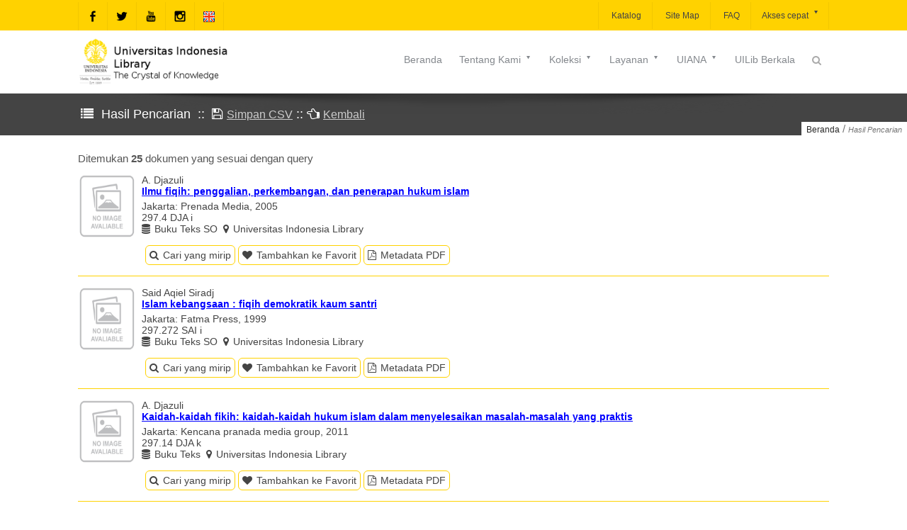

--- FILE ---
content_type: text/css
request_url: https://lontar.ui.ac.id/assets/sprites/fonts/_ioa_front.css
body_size: 41636
content:
@font-face {
  font-family: '_ioa_front';
  src: url('_ioa_front.eot?83379356');
  src: url('_ioa_front.eot?83379356#iefix') format('embedded-opentype'),
       url('_ioa_front.woff?83379356') format('woff'),
       url('_ioa_front.ttf?83379356') format('truetype'),
       url('_ioa_front.svg?83379356#_ioa_front') format('svg');
  font-weight: normal;
  font-style: normal;
}
/* Chrome hack: SVG is rendered more smooth in Windozze. 100% magic, uncomment if you need it. */
/* Note, that will break hinting! In other OS-es font will be not as sharp as it could be */
/*
@media screen and (-webkit-min-device-pixel-ratio:0) {
  @font-face {
    font-family: '_ioa_front';
    src: url('../font/_ioa_front.svg?83379356#_ioa_front') format('svg');
  }
}
*/
 
  .ioa-front-icon {
  font-family: "_ioa_front";
  font-style: normal;
  font-weight: normal;
  speak: none;
 
  display: inline-block;
  text-decoration: inherit;
  width: 1em;
  text-align: center;
  font-variant: normal;
  text-transform: none;
  line-height: 1em;
 
}
 
.glass-1icon-:before { content: '\e83d'; } /* '' */
.walleticon-:before { content: '\e830'; } /* '' */
.search-3icon-:before { content: '\e83f'; } /* '' */
.mail-2icon-:before { content: '\e840'; } /* '' */
.mail-alticon-:before { content: '\e841'; } /* '' */
.heart-2icon-:before { content: '\e842'; } /* '' */
.heart-empty-1icon-:before { content: '\e843'; } /* '' */
.star-2icon-:before { content: '\e844'; } /* '' */
.star-empty-1icon-:before { content: '\e845'; } /* '' */
.star-halficon-:before { content: '\e846'; } /* '' */
.star-half-alticon-:before { content: '\e847'; } /* '' */
.user-2icon-:before { content: '\e848'; } /* '' */
.usersicon-:before { content: '\e849'; } /* '' */
.maleicon-:before { content: '\e84a'; } /* '' */
.femaleicon-:before { content: '\e84b'; } /* '' */
.video-1icon-:before { content: '\e84c'; } /* '' */
.videocam-1icon-:before { content: '\e84d'; } /* '' */
.picture-1icon-:before { content: '\e84e'; } /* '' */
.camera-2icon-:before { content: '\e84f'; } /* '' */
.camera-alticon-:before { content: '\e850'; } /* '' */
.th-large-1icon-:before { content: '\e851'; } /* '' */
.th-1icon-:before { content: '\e852'; } /* '' */
.th-list-1icon-:before { content: '\e853'; } /* '' */
.ok-2icon-:before { content: '\e854'; } /* '' */
.ok-circled-1icon-:before { content: '\e855'; } /* '' */
.ok-circled2-1icon-:before { content: '\e856'; } /* '' */
.ok-squaredicon-:before { content: '\e857'; } /* '' */
.cancel-2icon-:before { content: '\e858'; } /* '' */
.cancel-circled-1icon-:before { content: '\e859'; } /* '' */
.cancel-circled2-1icon-:before { content: '\e85a'; } /* '' */
.plus-2icon-:before { content: '\e85b'; } /* '' */
.plus-circled-1icon-:before { content: '\e85c'; } /* '' */
.plus-squaredicon-:before { content: '\e85d'; } /* '' */
.plus-squared-smallicon-:before { content: '\e85e'; } /* '' */
.minus-2icon-:before { content: '\e85f'; } /* '' */
.minus-circled-1icon-:before { content: '\e860'; } /* '' */
.minus-squaredicon-:before { content: '\e861'; } /* '' */
.minus-squared-alticon-:before { content: '\e862'; } /* '' */
.minus-squared-smallicon-:before { content: '\e863'; } /* '' */
.help-2icon-:before { content: '\e864'; } /* '' */
.help-circled-1icon-:before { content: '\e865'; } /* '' */
.info-circled-1icon-:before { content: '\e866'; } /* '' */
.info-2icon-:before { content: '\e867'; } /* '' */
.home-2icon-:before { content: '\e868'; } /* '' */
.link-2icon-:before { content: '\e869'; } /* '' */
.unlinkicon-:before { content: '\e86a'; } /* '' */
.link-exticon-:before { content: '\e86b'; } /* '' */
.link-ext-alticon-:before { content: '\e86c'; } /* '' */
.attach-1icon-:before { content: '\e86d'; } /* '' */
.lock-2icon-:before { content: '\e86e'; } /* '' */
.lock-open-2icon-:before { content: '\e86f'; } /* '' */
.lock-open-alt-1icon-:before { content: '\e870'; } /* '' */
.pin-2icon-:before { content: '\e871'; } /* '' */
.eye-2icon-:before { content: '\e872'; } /* '' */
.eye-off-1icon-:before { content: '\e873'; } /* '' */
.tag-2icon-:before { content: '\e874'; } /* '' */
.tags-1icon-:before { content: '\e875'; } /* '' */
.bookmark-1icon-:before { content: '\e876'; } /* '' */
.bookmark-empty-1icon-:before { content: '\e877'; } /* '' */
.flag-1icon-:before { content: '\e888'; } /* '' */
.flag-emptyicon-:before { content: '\e889'; } /* '' */
.flag-checkeredicon-:before { content: '\e88a'; } /* '' */
.thumbs-up-1icon-:before { content: '\e88b'; } /* '' */
.thumbs-down-1icon-:before { content: '\e88c'; } /* '' */
.thumbs-up-alticon-:before { content: '\e88d'; } /* '' */
.thumbs-down-alticon-:before { content: '\e88e'; } /* '' */
.download-2icon-:before { content: '\e88f'; } /* '' */
.upload-1icon-:before { content: '\e890'; } /* '' */
.download-cloud-1icon-:before { content: '\e891'; } /* '' */
.upload-cloud-1icon-:before { content: '\e892'; } /* '' */
.replyicon-:before { content: '\e893'; } /* '' */
.reply-allicon-:before { content: '\e894'; } /* '' */
.forwardicon-:before { content: '\e895'; } /* '' */
.quote-left-1icon-:before { content: '\e896'; } /* '' */
.quote-right-1icon-:before { content: '\e897'; } /* '' */
.codeicon-:before { content: '\e898'; } /* '' */
.export-1icon-:before { content: '\e899'; } /* '' */
.export-alticon-:before { content: '\e89a'; } /* '' */
.pencil-2icon-:before { content: '\e89b'; } /* '' */
.pencil-squaredicon-:before { content: '\e89c'; } /* '' */
.edit-1icon-:before { content: '\e89d'; } /* '' */
.print-1icon-:before { content: '\e89e'; } /* '' */
.retweeticon-:before { content: '\e89f'; } /* '' */
.keyboardicon-:before { content: '\e8a0'; } /* '' */
.gamepadicon-:before { content: '\e8a1'; } /* '' */
.comment-2icon-:before { content: '\e8a2'; } /* '' */
.chat-2icon-:before { content: '\e8a3'; } /* '' */
.comment-emptyicon-:before { content: '\e8a4'; } /* '' */
.chat-emptyicon-:before { content: '\e8a5'; } /* '' */
.bell-1icon-:before { content: '\e8a6'; } /* '' */
.bell-alticon-:before { content: '\e8a7'; } /* '' */
.attention-alticon-:before { content: '\e8a8'; } /* '' */
.attention-1icon-:before { content: '\e8a9'; } /* '' */
.attention-circledicon-:before { content: '\e8aa'; } /* '' */
.location-2icon-:before { content: '\e8ab'; } /* '' */
.directionicon-:before { content: '\e8ac'; } /* '' */
.compass-2icon-:before { content: '\e8ad'; } /* '' */
.trash-2icon-:before { content: '\e8ae'; } /* '' */
.doc-2icon-:before { content: '\e8af'; } /* '' */
.docsicon-:before { content: '\e8b0'; } /* '' */
.doc-alt-1icon-:before { content: '\e8b1'; } /* '' */
.doc-inv-1icon-:before { content: '\e8b2'; } /* '' */
.doc-text-inv-1icon-:before { content: '\e8b3'; } /* '' */
.folder-1icon-:before { content: '\e8b4'; } /* '' */
.folder-openicon-:before { content: '\e8b5'; } /* '' */
.folder-empty-1icon-:before { content: '\e8b6'; } /* '' */
.folder-open-emptyicon-:before { content: '\e8b7'; } /* '' */
.box-2icon-:before { content: '\e8b8'; } /* '' */
.rss-2icon-:before { content: '\e8b9'; } /* '' */
.rss-squaredicon-:before { content: '\e8ba'; } /* '' */
.phoneicon-:before { content: '\e8bb'; } /* '' */
.phone-squaredicon-:before { content: '\e8bc'; } /* '' */
.menuicon-:before { content: '\e8bd'; } /* '' */
.cog-2icon-:before { content: '\e8be'; } /* '' */
.cog-alticon-:before { content: '\e8bf'; } /* '' */
.wrench-2icon-:before { content: '\e8c0'; } /* '' */
.basket-1icon-:before { content: '\e8c1'; } /* '' */
.calendar-2icon-:before { content: '\e8c2'; } /* '' */
.calendar-emptyicon-:before { content: '\e8c3'; } /* '' */
.loginicon-:before { content: '\e8c4'; } /* '' */
.logouticon-:before { content: '\e8c5'; } /* '' */
.mic-2icon-:before { content: '\e8c6'; } /* '' */
.muteicon-:before { content: '\e8c7'; } /* '' */
.volume-off-2icon-:before { content: '\e8c8'; } /* '' */
.volume-down-1icon-:before { content: '\e8c9'; } /* '' */
.volume-up-2icon-:before { content: '\e8ca'; } /* '' */
.headphones-1icon-:before { content: '\e8cb'; } /* '' */
.clock-2icon-:before { content: '\e8cc'; } /* '' */
.lightbulbicon-:before { content: '\e8cd'; } /* '' */
.block-2icon-:before { content: '\e8ce'; } /* '' */
.resize-full-2icon-:before { content: '\e8cf'; } /* '' */
.resize-full-alt-1icon-:before { content: '\e8d0'; } /* '' */
.resize-small-2icon-:before { content: '\e8d1'; } /* '' */
.resize-vertical-1icon-:before { content: '\e8d2'; } /* '' */
.resize-horizontal-1icon-:before { content: '\e8d3'; } /* '' */
.move-2icon-:before { content: '\e8d4'; } /* '' */
.zoom-in-1icon-:before { content: '\e8d5'; } /* '' */
.zoom-out-1icon-:before { content: '\e8d6'; } /* '' */
.down-circled2icon-:before { content: '\e8d7'; } /* '' */
.up-circled2icon-:before { content: '\e8d8'; } /* '' */
.left-circled2icon-:before { content: '\e8d9'; } /* '' */
.right-circled2icon-:before { content: '\e8da'; } /* '' */
.down-dir-1icon-:before { content: '\e8db'; } /* '' */
.up-dir-1icon-:before { content: '\e8dc'; } /* '' */
.left-dir-1icon-:before { content: '\e8dd'; } /* '' */
.right-dir-1icon-:before { content: '\e8de'; } /* '' */
.down-openicon-:before { content: '\e8df'; } /* '' */
.left-openicon-:before { content: '\e8e0'; } /* '' */
.right-openicon-:before { content: '\e8e1'; } /* '' */
.up-openicon-:before { content: '\e8e2'; } /* '' */
.angle-lefticon-:before { content: '\e8e3'; } /* '' */
.angle-righticon-:before { content: '\e8e4'; } /* '' */
.angle-upicon-:before { content: '\e8e5'; } /* '' */
.angle-downicon-:before { content: '\e8e6'; } /* '' */
.angle-circled-lefticon-:before { content: '\e8e7'; } /* '' */
.angle-circled-righticon-:before { content: '\e8e8'; } /* '' */
.angle-circled-upicon-:before { content: '\e8e9'; } /* '' */
.angle-circled-downicon-:before { content: '\e8ea'; } /* '' */
.angle-double-lefticon-:before { content: '\e8eb'; } /* '' */
.angle-double-righticon-:before { content: '\e8ec'; } /* '' */
.angle-double-upicon-:before { content: '\e8ed'; } /* '' */
.angle-double-downicon-:before { content: '\e8ee'; } /* '' */
.downicon-:before { content: '\e8ef'; } /* '' */
.lefticon-:before { content: '\e8f0'; } /* '' */
.righticon-:before { content: '\e8f1'; } /* '' */
.upicon-:before { content: '\e8f2'; } /* '' */
.down-2icon-:before { content: '\e8f3'; } /* '' */
.left-2icon-:before { content: '\e8f4'; } /* '' */
.right-2icon-:before { content: '\e8f5'; } /* '' */
.up-2icon-:before { content: '\e8f6'; } /* '' */
.right-handicon-:before { content: '\e8f7'; } /* '' */
.left-handicon-:before { content: '\e8f8'; } /* '' */
.up-handicon-:before { content: '\e8f9'; } /* '' */
.down-handicon-:before { content: '\e8fa'; } /* '' */
.left-circledicon-:before { content: '\e8fb'; } /* '' */
.right-circledicon-:before { content: '\e8fc'; } /* '' */
.up-circledicon-:before { content: '\e8fd'; } /* '' */
.down-circledicon-:before { content: '\e8fe'; } /* '' */
.cw-2icon-:before { content: '\e8ff'; } /* '' */
.ccwicon-:before { content: '\e900'; } /* '' */
.arrows-cwicon-:before { content: '\e901'; } /* '' */
.level-upicon-:before { content: '\e902'; } /* '' */
.level-downicon-:before { content: '\e903'; } /* '' */
.shuffleicon-:before { content: '\e904'; } /* '' */
.exchange-1icon-:before { content: '\e905'; } /* '' */
.collapseicon-:before { content: '\e906'; } /* '' */
.collapse-topicon-:before { content: '\e907'; } /* '' */
.expandicon-:before { content: '\e908'; } /* '' */
.collapse-lefticon-:before { content: '\e909'; } /* '' */
.play-1icon-:before { content: '\e90a'; } /* '' */
.play-circledicon-:before { content: '\e90b'; } /* '' */
.play-circled2icon-:before { content: '\e90c'; } /* '' */
.stop-2icon-:before { content: '\e90d'; } /* '' */
.pause-1icon-:before { content: '\e90e'; } /* '' */
.to-end-1icon-:before { content: '\e90f'; } /* '' */
.to-end-alticon-:before { content: '\e910'; } /* '' */
.to-start-1icon-:before { content: '\e911'; } /* '' */
.to-start-alticon-:before { content: '\e912'; } /* '' */
.fast-fwicon-:before { content: '\e913'; } /* '' */
.fast-bwicon-:before { content: '\e914'; } /* '' */
.eject-1icon-:before { content: '\e915'; } /* '' */
.target-2icon-:before { content: '\e916'; } /* '' */
.signal-1icon-:before { content: '\e917'; } /* '' */
.awardicon-:before { content: '\e918'; } /* '' */
.desktopicon-:before { content: '\e919'; } /* '' */
.laptopicon-:before { content: '\e91a'; } /* '' */
.tablet-1icon-:before { content: '\e91b'; } /* '' */
.mobile-3icon-:before { content: '\e91c'; } /* '' */
.inbox-2icon-:before { content: '\e91d'; } /* '' */
.globe-3icon-:before { content: '\e91e'; } /* '' */
.sunicon-:before { content: '\e91f'; } /* '' */
.cloud-2icon-:before { content: '\e920'; } /* '' */
.flash-3icon-:before { content: '\e921'; } /* '' */
.moon-2icon-:before { content: '\e922'; } /* '' */
.umbrellaicon-:before { content: '\e923'; } /* '' */
.flight-1icon-:before { content: '\e924'; } /* '' */
.fighter-jeticon-:before { content: '\e925'; } /* '' */
.leaf-1icon-:before { content: '\e926'; } /* '' */
.fonticon-:before { content: '\e927'; } /* '' */
.boldicon-:before { content: '\e928'; } /* '' */
.italicicon-:before { content: '\e929'; } /* '' */
.text-heighticon-:before { content: '\e92a'; } /* '' */
.text-widthicon-:before { content: '\e92b'; } /* '' */
.align-lefticon-:before { content: '\e92c'; } /* '' */
.align-centericon-:before { content: '\e92d'; } /* '' */
.align-righticon-:before { content: '\e92e'; } /* '' */
.align-justifyicon-:before { content: '\e92f'; } /* '' */
.list-2icon-:before { content: '\e930'; } /* '' */
.indent-lefticon-:before { content: '\e931'; } /* '' */
.indent-righticon-:before { content: '\e932'; } /* '' */
.list-bulleticon-:before { content: '\e933'; } /* '' */
.list-numberedicon-:before { content: '\e934'; } /* '' */
.strikeicon-:before { content: '\e935'; } /* '' */
.underlineicon-:before { content: '\e936'; } /* '' */
.superscripticon-:before { content: '\e937'; } /* '' */
.subscripticon-:before { content: '\e938'; } /* '' */
.tableicon-:before { content: '\e939'; } /* '' */
.columnsicon-:before { content: '\e93a'; } /* '' */
.cropicon-:before { content: '\e93b'; } /* '' */
.scissors-1icon-:before { content: '\e93c'; } /* '' */
.pasteicon-:before { content: '\e93d'; } /* '' */
.briefcase-1icon-:before { content: '\e93e'; } /* '' */
.suitcase-1icon-:before { content: '\e93f'; } /* '' */
.ellipsisicon-:before { content: '\e940'; } /* '' */
.ellipsis-verticon-:before { content: '\e941'; } /* '' */
.officon-:before { content: '\e942'; } /* '' */
.roadicon-:before { content: '\e943'; } /* '' */
.list-alticon-:before { content: '\e944'; } /* '' */
.qrcodeicon-:before { content: '\e945'; } /* '' */
.barcodeicon-:before { content: '\e946'; } /* '' */
.book-1icon-:before { content: '\e947'; } /* '' */
.ajust-1icon-:before { content: '\e948'; } /* '' */
.tinticon-:before { content: '\e949'; } /* '' */
.check-1icon-:before { content: '\e94a'; } /* '' */
.check-emptyicon-:before { content: '\e94b'; } /* '' */
.circleicon-:before { content: '\e94c'; } /* '' */
.circle-emptyicon-:before { content: '\e94d'; } /* '' */
.dot-circledicon-:before { content: '\e94e'; } /* '' */
.asteriskicon-:before { content: '\e94f'; } /* '' */
.gifticon-:before { content: '\e950'; } /* '' */
.fire-1icon-:before { content: '\e951'; } /* '' */
.magnet-1icon-:before { content: '\e952'; } /* '' */
.chart-bar-3icon-:before { content: '\e953'; } /* '' */
.ticket-1icon-:before { content: '\e954'; } /* '' */
.credit-card-1icon-:before { content: '\e955'; } /* '' */
.floppy-1icon-:before { content: '\e956'; } /* '' */
.megaphone-1icon-:before { content: '\e957'; } /* '' */
.hdd-1icon-:before { content: '\e9bc'; } /* '' */
.key-2icon-:before { content: '\e800'; } /* '' */
.forkicon-:before { content: '\e958'; } /* '' */
.rocket-1icon-:before { content: '\e959'; } /* '' */
.bugicon-:before { content: '\e95a'; } /* '' */
.certificateicon-:before { content: '\e95b'; } /* '' */
.tasksicon-:before { content: '\e95c'; } /* '' */
.filtericon-:before { content: '\e95d'; } /* '' */
.beakericon-:before { content: '\e95e'; } /* '' */
.magicicon-:before { content: '\e95f'; } /* '' */
.truckicon-:before { content: '\e960'; } /* '' */
.moneyicon-:before { content: '\e961'; } /* '' */
.euroicon-:before { content: '\e962'; } /* '' */
.poundicon-:before { content: '\e963'; } /* '' */
.dollaricon-:before { content: '\e964'; } /* '' */
.rupeeicon-:before { content: '\e965'; } /* '' */
.yenicon-:before { content: '\e966'; } /* '' */
.roubleicon-:before { content: '\e967'; } /* '' */
.tryicon-:before { content: '\e968'; } /* '' */
.wonicon-:before { content: '\e969'; } /* '' */
.bitcoinicon-:before { content: '\e96a'; } /* '' */
.sorticon-:before { content: '\e96b'; } /* '' */
.sort-downicon-:before { content: '\e96c'; } /* '' */
.sort-upicon-:before { content: '\e96d'; } /* '' */
.sort-alt-upicon-:before { content: '\e96e'; } /* '' */
.sort-alt-downicon-:before { content: '\e96f'; } /* '' */
.sort-name-upicon-:before { content: '\e970'; } /* '' */
.sort-name-downicon-:before { content: '\e971'; } /* '' */
.sort-number-upicon-:before { content: '\e972'; } /* '' */
.sort-number-downicon-:before { content: '\e973'; } /* '' */
.hammericon-:before { content: '\e974'; } /* '' */
.gauge-1icon-:before { content: '\e975'; } /* '' */
.sitemapicon-:before { content: '\e976'; } /* '' */
.spinnericon-:before { content: '\e977'; } /* '' */
.coffeeicon-:before { content: '\e978'; } /* '' */
.foodicon-:before { content: '\e979'; } /* '' */
.beericon-:before { content: '\e97a'; } /* '' */
.user-mdicon-:before { content: '\e97b'; } /* '' */
.stethoscopeicon-:before { content: '\e97c'; } /* '' */
.ambulanceicon-:before { content: '\e97d'; } /* '' */
.medkiticon-:before { content: '\e97e'; } /* '' */
.h-sighicon-:before { content: '\e97f'; } /* '' */
.hospitalicon-:before { content: '\e980'; } /* '' */
.buildingicon-:before { content: '\e981'; } /* '' */
.smileicon-:before { content: '\e982'; } /* '' */
.frownicon-:before { content: '\e983'; } /* '' */
.mehicon-:before { content: '\e984'; } /* '' */
.anchor-1icon-:before { content: '\e985'; } /* '' */
.terminalicon-:before { content: '\e986'; } /* '' */
.erasericon-:before { content: '\e987'; } /* '' */
.puzzle-1icon-:before { content: '\e988'; } /* '' */
.shieldicon-:before { content: '\e989'; } /* '' */
.extinguishericon-:before { content: '\e98a'; } /* '' */
.bullseyeicon-:before { content: '\e98b'; } /* '' */
.wheelchairicon-:before { content: '\e98c'; } /* '' */
.adnicon-:before { content: '\e98d'; } /* '' */
.androidicon-:before { content: '\e98e'; } /* '' */
.appleicon-:before { content: '\e98f'; } /* '' */
.bitbucketicon-:before { content: '\e990'; } /* '' */
.bitbucket-squaredicon-:before { content: '\e991'; } /* '' */
.css3icon-:before { content: '\e992'; } /* '' */
.dribbbleicon-:before { content: '\e993'; } /* '' */
.dropboxicon-:before { content: '\e994'; } /* '' */
.facebookicon-:before { content: '\e995'; } /* '' */
.facebook-squared-1icon-:before { content: '\e996'; } /* '' */
.flickricon-:before { content: '\e997'; } /* '' */
.foursquareicon-:before { content: '\e998'; } /* '' */
.githubicon-:before { content: '\e999'; } /* '' */
.github-squaredicon-:before { content: '\e99a'; } /* '' */
.github-circledicon-:before { content: '\e99b'; } /* '' */
.gittipicon-:before { content: '\e99c'; } /* '' */
.gplus-squaredicon-:before { content: '\e99d'; } /* '' */
.gplusicon-:before { content: '\e99e'; } /* '' */
.html5-1icon-:before { content: '\e99f'; } /* '' */
.instagrammicon-:before { content: '\e9a0'; } /* '' */
.linkedin-squaredicon-:before { content: '\e9a1'; } /* '' */
.linuxicon-:before { content: '\e9a2'; } /* '' */
.linkedinicon-:before { content: '\e9a3'; } /* '' */
.maxcdnicon-:before { content: '\e9a4'; } /* '' */
.pagelinesicon-:before { content: '\e9a5'; } /* '' */
.pinterest-circled-1icon-:before { content: '\e9a6'; } /* '' */
.pinterest-squaredicon-:before { content: '\e9a7'; } /* '' */
.renren-1icon-:before { content: '\e9a8'; } /* '' */
.skypeicon-:before { content: '\e9a9'; } /* '' */
.stackexchangeicon-:before { content: '\e9aa'; } /* '' */
.stackoverflowicon-:before { content: '\e9ab'; } /* '' */
.trelloicon-:before { content: '\e9ac'; } /* '' */
.tumblr-1icon-:before { content: '\e9ad'; } /* '' */
.tumblr-squaredicon-:before { content: '\e9ae'; } /* '' */
.twitter-squaredicon-:before { content: '\e9af'; } /* '' */
.twittericon-:before { content: '\e9b0'; } /* '' */
.music-2icon-:before { content: '\e83e'; } /* '' */
.vkontakte-1icon-:before { content: '\e9b2'; } /* '' */
.weiboicon-:before { content: '\e9b3'; } /* '' */
.windowsicon-:before { content: '\e9b4'; } /* '' */
.xingicon-:before { content: '\e9b5'; } /* '' */
.xing-squaredicon-:before { content: '\e9b6'; } /* '' */
.youtubeicon-:before { content: '\e9b7'; } /* '' */
.youtube-squaredicon-:before { content: '\e9b8'; } /* '' */
.youtube-playicon-:before { content: '\e9b9'; } /* '' */
.blankicon-:before { content: '\e9ba'; } /* '' */
.lemonicon-:before { content: '\e9bb'; } /* '' */
.noteicon-:before { content: '\e9bd'; } /* '' */
.note-beamedicon-:before { content: '\e9be'; } /* '' */
.music-3icon-:before { content: '\e9bf'; } /* '' */
.search-2icon-:before { content: '\e9c0'; } /* '' */
.flashlighticon-:before { content: '\e9c1'; } /* '' */
.mail-3icon-:before { content: '\e9c2'; } /* '' */
.heart-3icon-:before { content: '\e9c3'; } /* '' */
.heart-empty-2icon-:before { content: '\e9c4'; } /* '' */
.star-3icon-:before { content: '\e9c5'; } /* '' */
.star-empty-2icon-:before { content: '\e9c6'; } /* '' */
.user-3icon-:before { content: '\e9c7'; } /* '' */
.users-3icon-:before { content: '\e9c8'; } /* '' */
.user-addicon-:before { content: '\e9c9'; } /* '' */
.video-2icon-:before { content: '\e9ca'; } /* '' */
.picture-2icon-:before { content: '\e9cb'; } /* '' */
.camera-3icon-:before { content: '\e9cc'; } /* '' */
.layouticon-:before { content: '\e9cd'; } /* '' */
.menu-2icon-:before { content: '\e9ce'; } /* '' */
.checkicon-:before { content: '\e9cf'; } /* '' */
.cancel-3icon-:before { content: '\e9d0'; } /* '' */
.cancel-circled-2icon-:before { content: '\e9d1'; } /* '' */
.cancel-squaredicon-:before { content: '\e9d2'; } /* '' */
.plus-3icon-:before { content: '\e9d3'; } /* '' */
.plus-circled-2icon-:before { content: '\e9d4'; } /* '' */
.plus-squared-1icon-:before { content: '\e9d5'; } /* '' */
.minus-3icon-:before { content: '\e9d6'; } /* '' */
.minus-circled-2icon-:before { content: '\e9d7'; } /* '' */
.minus-squared-1icon-:before { content: '\e9d8'; } /* '' */
.help-1icon-:before { content: '\e9d9'; } /* '' */
.help-circled-2icon-:before { content: '\e9da'; } /* '' */
.infoicon-:before { content: '\e9db'; } /* '' */
.info-circled-2icon-:before { content: '\e9dc'; } /* '' */
.backicon-:before { content: '\e9dd'; } /* '' */
.home-3icon-:before { content: '\e9de'; } /* '' */
.link-3icon-:before { content: '\e9df'; } /* '' */
.attach-2icon-:before { content: '\e9e0'; } /* '' */
.lock-3icon-:before { content: '\e9e1'; } /* '' */
.lock-open-3icon-:before { content: '\e9e2'; } /* '' */
.eye-3icon-:before { content: '\e9e3'; } /* '' */
.tag-1icon-:before { content: '\e9e4'; } /* '' */
.bookmark-2icon-:before { content: '\e9e5'; } /* '' */
.bookmarksicon-:before { content: '\e9e6'; } /* '' */
.flag-2icon-:before { content: '\e9e7'; } /* '' */
.thumbs-upicon-:before { content: '\e9e8'; } /* '' */
.thumbs-downicon-:before { content: '\e9e9'; } /* '' */
.download-3icon-:before { content: '\e9ea'; } /* '' */
.upload-2icon-:before { content: '\e9eb'; } /* '' */
.upload-cloud-2icon-:before { content: '\e9ec'; } /* '' */
.reply-3icon-:before { content: '\e9ed'; } /* '' */
.reply-all-1icon-:before { content: '\e9ee'; } /* '' */
.forward-2icon-:before { content: '\e9ef'; } /* '' */
.quoteicon-:before { content: '\e9f0'; } /* '' */
.code-1icon-:before { content: '\e9f1'; } /* '' */
.export-3icon-:before { content: '\e9f2'; } /* '' */
.pencil-3icon-:before { content: '\e9f3'; } /* '' */
.feathericon-:before { content: '\e9f4'; } /* '' */
.print-3icon-:before { content: '\e9f5'; } /* '' */
.retweet-2icon-:before { content: '\e9f6'; } /* '' */
.keyboard-1icon-:before { content: '\e9f7'; } /* '' */
.comment-3icon-:before { content: '\e9f8'; } /* '' */
.chat-3icon-:before { content: '\e9f9'; } /* '' */
.bell-2icon-:before { content: '\e9fa'; } /* '' */
.attention-3icon-:before { content: '\e9fb'; } /* '' */
.alerticon-:before { content: '\e9fc'; } /* '' */
.vcardicon-:before { content: '\e9fd'; } /* '' */
.address-1icon-:before { content: '\e9fe'; } /* '' */
.location-3icon-:before { content: '\e9ff'; } /* '' */
.mapicon-:before { content: '\ea00'; } /* '' */
.direction-2icon-:before { content: '\ea01'; } /* '' */
.compassicon-:before { content: '\ea02'; } /* '' */
.cupicon-:before { content: '\ea03'; } /* '' */
.trash-4icon-:before { content: '\ea04'; } /* '' */
.doc-1icon-:before { content: '\ea05'; } /* '' */
.docs-1icon-:before { content: '\ea06'; } /* '' */
.doc-landscapeicon-:before { content: '\ea07'; } /* '' */
.doc-texticon-:before { content: '\ea08'; } /* '' */
.doc-text-invicon-:before { content: '\ea09'; } /* '' */
.newspaper-1icon-:before { content: '\ea0a'; } /* '' */
.book-openicon-:before { content: '\ea0b'; } /* '' */
.bookicon-:before { content: '\ea0c'; } /* '' */
.folder-2icon-:before { content: '\ea0d'; } /* '' */
.archiveicon-:before { content: '\ea0e'; } /* '' */
.boxicon-:before { content: '\ea0f'; } /* '' */
.rssicon-:before { content: '\ea10'; } /* '' */
.phone-2icon-:before { content: '\ea11'; } /* '' */
.cog-3icon-:before { content: '\ea12'; } /* '' */
.toolsicon-:before { content: '\ea13'; } /* '' */
.shareicon-:before { content: '\ea14'; } /* '' */
.shareableicon-:before { content: '\ea15'; } /* '' */
.basketicon-:before { content: '\ea16'; } /* '' */
.bagicon-:before { content: '\ea17'; } /* '' */
.calendar-3icon-:before { content: '\ea18'; } /* '' */
.login-3icon-:before { content: '\ea19'; } /* '' */
.logout-2icon-:before { content: '\ea1a'; } /* '' */
.mic-3icon-:before { content: '\ea1b'; } /* '' */
.mute-1icon-:before { content: '\ea1c'; } /* '' */
.soundicon-:before { content: '\ea1d'; } /* '' */
.volumeicon-:before { content: '\ea1e'; } /* '' */
.clock-3icon-:before { content: '\ea1f'; } /* '' */
.hourglass-1icon-:before { content: '\ea20'; } /* '' */
.lampicon-:before { content: '\ea21'; } /* '' */
.light-downicon-:before { content: '\ea22'; } /* '' */
.light-upicon-:before { content: '\ea23'; } /* '' */
.adjusticon-:before { content: '\ea24'; } /* '' */
.block-1icon-:before { content: '\ea25'; } /* '' */
.resize-fullicon-:before { content: '\ea26'; } /* '' */
.resize-smallicon-:before { content: '\ea27'; } /* '' */
.popupicon-:before { content: '\ea28'; } /* '' */
.publishicon-:before { content: '\ea29'; } /* '' */
.windowicon-:before { content: '\ea2a'; } /* '' */
.arrow-comboicon-:before { content: '\ea2b'; } /* '' */
.down-circled-1icon-:before { content: '\ea2c'; } /* '' */
.left-circled-1icon-:before { content: '\ea2d'; } /* '' */
.right-circled-1icon-:before { content: '\ea2e'; } /* '' */
.up-circled-1icon-:before { content: '\ea2f'; } /* '' */
.down-open-2icon-:before { content: '\ea30'; } /* '' */
.left-open-3icon-:before { content: '\ea31'; } /* '' */
.right-open-3icon-:before { content: '\ea32'; } /* '' */
.up-open-2icon-:before { content: '\ea33'; } /* '' */
.down-open-miniicon-:before { content: '\ea34'; } /* '' */
.left-open-miniicon-:before { content: '\ea35'; } /* '' */
.right-open-miniicon-:before { content: '\ea36'; } /* '' */
.up-open-miniicon-:before { content: '\ea37'; } /* '' */
.down-open-bigicon-:before { content: '\ea38'; } /* '' */
.left-open-bigicon-:before { content: '\ea39'; } /* '' */
.right-open-bigicon-:before { content: '\ea3a'; } /* '' */
.up-open-bigicon-:before { content: '\ea3b'; } /* '' */
.down-3icon-:before { content: '\ea3c'; } /* '' */
.left-3icon-:before { content: '\ea3d'; } /* '' */
.right-3icon-:before { content: '\ea3e'; } /* '' */
.up-3icon-:before { content: '\ea3f'; } /* '' */
.down-diricon-:before { content: '\ea40'; } /* '' */
.left-diricon-:before { content: '\ea41'; } /* '' */
.right-diricon-:before { content: '\ea42'; } /* '' */
.up-diricon-:before { content: '\ea43'; } /* '' */
.down-bold-1icon-:before { content: '\ea44'; } /* '' */
.left-bold-1icon-:before { content: '\ea45'; } /* '' */
.right-bold-1icon-:before { content: '\ea46'; } /* '' */
.up-bold-1icon-:before { content: '\ea47'; } /* '' */
.down-thinicon-:before { content: '\ea48'; } /* '' */
.left-thinicon-:before { content: '\ea49'; } /* '' */
.right-thinicon-:before { content: '\ea4a'; } /* '' */
.up-thinicon-:before { content: '\ea4b'; } /* '' */
.ccw-2icon-:before { content: '\ea4c'; } /* '' */
.cwicon-:before { content: '\ea4d'; } /* '' */
.arrows-ccwicon-:before { content: '\ea4e'; } /* '' */
.level-down-1icon-:before { content: '\ea4f'; } /* '' */
.level-up-1icon-:before { content: '\ea50'; } /* '' */
.shuffle-3icon-:before { content: '\ea51'; } /* '' */
.loop-1icon-:before { content: '\ea52'; } /* '' */
.switchicon-:before { content: '\ea53'; } /* '' */
.play-2icon-:before { content: '\ea54'; } /* '' */
.stop-1icon-:before { content: '\ea55'; } /* '' */
.pause-2icon-:before { content: '\ea56'; } /* '' */
.recordicon-:before { content: '\ea57'; } /* '' */
.to-end-2icon-:before { content: '\ea58'; } /* '' */
.to-start-2icon-:before { content: '\ea59'; } /* '' */
.fast-forward-1icon-:before { content: '\ea5a'; } /* '' */
.fast-backward-1icon-:before { content: '\ea5b'; } /* '' */
.progress-0icon-:before { content: '\ea5c'; } /* '' */
.progress-1icon-:before { content: '\ea5d'; } /* '' */
.progress-2icon-:before { content: '\ea5e'; } /* '' */
.progress-3icon-:before { content: '\ea5f'; } /* '' */
.target-1icon-:before { content: '\ea60'; } /* '' */
.paletteicon-:before { content: '\ea61'; } /* '' */
.list-1icon-:before { content: '\ea62'; } /* '' */
.list-addicon-:before { content: '\ea63'; } /* '' */
.signalicon-:before { content: '\ea64'; } /* '' */
.trophy-1icon-:before { content: '\ea65'; } /* '' */
.batteryicon-:before { content: '\ea66'; } /* '' */
.back-in-timeicon-:before { content: '\ea67'; } /* '' */
.monitor-1icon-:before { content: '\ea68'; } /* '' */
.mobile-2icon-:before { content: '\ea69'; } /* '' */
.networkicon-:before { content: '\ea6a'; } /* '' */
.cdicon-:before { content: '\ea6b'; } /* '' */
.inbox-1icon-:before { content: '\ea6c'; } /* '' */
.installicon-:before { content: '\ea6d'; } /* '' */
.globe-2icon-:before { content: '\ea6e'; } /* '' */
.cloud-1icon-:before { content: '\ea6f'; } /* '' */
.cloud-thundericon-:before { content: '\ea70'; } /* '' */
.flash-2icon-:before { content: '\e831'; } /* '' */
.moonicon-:before { content: '\e832'; } /* '' */
.flighticon-:before { content: '\e833'; } /* '' */
.paper-plane-1icon-:before { content: '\e834'; } /* '' */
.leaficon-:before { content: '\e835'; } /* '' */
.lifebuoyicon-:before { content: '\e836'; } /* '' */
.mouseicon-:before { content: '\e837'; } /* '' */
.briefcaseicon-:before { content: '\e838'; } /* '' */
.suitcaseicon-:before { content: '\e839'; } /* '' */
.doticon-:before { content: '\e83a'; } /* '' */
.dot-2icon-:before { content: '\e83b'; } /* '' */
.dot-3icon-:before { content: '\e83c'; } /* '' */
.brushicon-:before { content: '\ea71'; } /* '' */
.magneticon-:before { content: '\ea72'; } /* '' */
.infinity-1icon-:before { content: '\ea73'; } /* '' */
.eraseicon-:before { content: '\ea74'; } /* '' */
.chart-pieicon-:before { content: '\ea75'; } /* '' */
.chart-lineicon-:before { content: '\ea76'; } /* '' */
.chart-bar-2icon-:before { content: '\ea77'; } /* '' */
.chart-areaicon-:before { content: '\ea78'; } /* '' */
.tapeicon-:before { content: '\ea79'; } /* '' */
.graduation-capicon-:before { content: '\ea7a'; } /* '' */
.languageicon-:before { content: '\ea7b'; } /* '' */
.ticketicon-:before { content: '\ea7c'; } /* '' */
.watericon-:before { content: '\ea7d'; } /* '' */
.dropleticon-:before { content: '\ea7e'; } /* '' */
.airicon-:before { content: '\ea7f'; } /* '' */
.credit-cardicon-:before { content: '\ea80'; } /* '' */
.floppyicon-:before { content: '\ea81'; } /* '' */
.clipboardicon-:before { content: '\ea82'; } /* '' */
.megaphoneicon-:before { content: '\ea83'; } /* '' */
.databaseicon-:before { content: '\ea84'; } /* '' */
.driveicon-:before { content: '\ea85'; } /* '' */
.bucketicon-:before { content: '\ea86'; } /* '' */
.thermometericon-:before { content: '\ea87'; } /* '' */
.key-1icon-:before { content: '\ea88'; } /* '' */
.flow-cascadeicon-:before { content: '\ea89'; } /* '' */
.flow-branchicon-:before { content: '\ea8a'; } /* '' */
.flow-treeicon-:before { content: '\ea8b'; } /* '' */
.flow-lineicon-:before { content: '\ea8c'; } /* '' */
.flow-parallelicon-:before { content: '\ea8d'; } /* '' */
.rocketicon-:before { content: '\ea8e'; } /* '' */
.gaugeicon-:before { content: '\ea8f'; } /* '' */
.traffic-coneicon-:before { content: '\ea90'; } /* '' */
.cc-1icon-:before { content: '\ea91'; } /* '' */
.cc-byicon-:before { content: '\ea92'; } /* '' */
.cc-ncicon-:before { content: '\ea93'; } /* '' */
.cc-nc-euicon-:before { content: '\ea94'; } /* '' */
.cc-nc-jpicon-:before { content: '\ea95'; } /* '' */
.cc-saicon-:before { content: '\ea96'; } /* '' */
.cc-ndicon-:before { content: '\ea97'; } /* '' */
.cc-pdicon-:before { content: '\ea98'; } /* '' */
.cc-zeroicon-:before { content: '\ea99'; } /* '' */
.cc-shareicon-:before { content: '\ea9a'; } /* '' */
.cc-remixicon-:before { content: '\ea9b'; } /* '' */
.github-1icon-:before { content: '\ea9c'; } /* '' */
.github-circled-1icon-:before { content: '\ea9d'; } /* '' */
.flickr-1icon-:before { content: '\ea9e'; } /* '' */
.flickr-circledicon-:before { content: '\ea9f'; } /* '' */
.vimeo-1icon-:before { content: '\eaa0'; } /* '' */
.vimeo-circledicon-:before { content: '\eaa1'; } /* '' */
.twitter-1icon-:before { content: '\eaa2'; } /* '' */
.twitter-circledicon-:before { content: '\eaa3'; } /* '' */
.facebook-1icon-:before { content: '\eaa4'; } /* '' */
.facebook-circledicon-:before { content: '\eaa5'; } /* '' */
.facebook-squaredicon-:before { content: '\eaa6'; } /* '' */
.gplus-1icon-:before { content: '\eaa7'; } /* '' */
.gplus-circledicon-:before { content: '\eaa8'; } /* '' */
.pinterest-1icon-:before { content: '\eaa9'; } /* '' */
.pinterest-circledicon-:before { content: '\eaaa'; } /* '' */
.tumblricon-:before { content: '\eaab'; } /* '' */
.tumblr-circledicon-:before { content: '\eaac'; } /* '' */
.linkedin-1icon-:before { content: '\eaad'; } /* '' */
.linkedin-circledicon-:before { content: '\eaae'; } /* '' */
.dribbble-1icon-:before { content: '\eaaf'; } /* '' */
.dribbble-circledicon-:before { content: '\eab0'; } /* '' */
.stumbleupon-1icon-:before { content: '\eab1'; } /* '' */
.stumbleupon-circledicon-:before { content: '\eab2'; } /* '' */
.lastfm-1icon-:before { content: '\eab3'; } /* '' */
.lastfm-circledicon-:before { content: '\eab4'; } /* '' */
.rdioicon-:before { content: '\eab5'; } /* '' */
.rdio-circledicon-:before { content: '\eab6'; } /* '' */
.spotify-1icon-:before { content: '\eab7'; } /* '' */
.spotify-circledicon-:before { content: '\eab8'; } /* '' */
.qqicon-:before { content: '\eab9'; } /* '' */
.instagram-1icon-:before { content: '\eaba'; } /* '' */
.dropbox-1icon-:before { content: '\eabb'; } /* '' */
.evernote-1icon-:before { content: '\eabc'; } /* '' */
.flattr-1icon-:before { content: '\eabd'; } /* '' */
.skype-1icon-:before { content: '\eabe'; } /* '' */
.skype-circledicon-:before { content: '\eabf'; } /* '' */
.renrenicon-:before { content: '\eac0'; } /* '' */
.sina-weiboicon-:before { content: '\eac1'; } /* '' */
.paypal-1icon-:before { content: '\eac2'; } /* '' */
.picasaicon-:before { content: '\eac3'; } /* '' */
.soundcloud-1icon-:before { content: '\eac4'; } /* '' */
.mixiicon-:before { content: '\eac5'; } /* '' */
.behanceicon-:before { content: '\eac6'; } /* '' */
.google-circlesicon-:before { content: '\eac7'; } /* '' */
.vkontakteicon-:before { content: '\eac8'; } /* '' */
.smashingicon-:before { content: '\eac9'; } /* '' */
.swedenicon-:before { content: '\eaca'; } /* '' */
.db-shapeicon-:before { content: '\eacb'; } /* '' */
.logo-dbicon-:before { content: '\eacc'; } /* '' */
.music-1icon-:before { content: '\e878'; } /* '' */
.search-1icon-:before { content: '\e879'; } /* '' */
.mail-1icon-:before { content: '\e87a'; } /* '' */
.heart-1icon-:before { content: '\e87b'; } /* '' */
.star-1icon-:before { content: '\e87c'; } /* '' */
.user-1icon-:before { content: '\e87d'; } /* '' */
.users-1icon-:before { content: '\e87e'; } /* '' */
.camera-1icon-:before { content: '\e87f'; } /* '' */
.th-2icon-:before { content: '\e880'; } /* '' */
.th-list-2icon-:before { content: '\e881'; } /* '' */
.ok-1icon-:before { content: '\e882'; } /* '' */
.cancel-1icon-:before { content: '\e883'; } /* '' */
.cancel-alticon-:before { content: '\e884'; } /* '' */
.plus-1icon-:before { content: '\e885'; } /* '' */
.minusicon-:before { content: '\e886'; } /* '' */
.eqicon-:before { content: '\e887'; } /* '' */
.music-4icon-:before { content: '\e801'; } /* '' */
.searchicon-:before { content: '\e802'; } /* '' */
.mailicon-:before { content: '\e803'; } /* '' */
.hearticon-:before { content: '\e804'; } /* '' */
.staricon-:before { content: '\e805'; } /* '' */
.usericon-:before { content: '\e806'; } /* '' */
.videocamicon-:before { content: '\e807'; } /* '' */
.cameraicon-:before { content: '\e808'; } /* '' */
.photoicon-:before { content: '\e809'; } /* '' */
.attachicon-:before { content: '\e80a'; } /* '' */
.lockicon-:before { content: '\e80b'; } /* '' */
.eyeicon-:before { content: '\e80c'; } /* '' */
.tag-3icon-:before { content: '\e80d'; } /* '' */
.thumbs-up-2icon-:before { content: '\e80e'; } /* '' */
.pencilicon-:before { content: '\e80f'; } /* '' */
.commenticon-:before { content: '\e810'; } /* '' */
.locationicon-:before { content: '\e811'; } /* '' */
.cup-1icon-:before { content: '\e812'; } /* '' */
.trashicon-:before { content: '\e813'; } /* '' */
.docicon-:before { content: '\e814'; } /* '' */
.note-1icon-:before { content: '\e815'; } /* '' */
.cogicon-:before { content: '\e816'; } /* '' */
.paramsicon-:before { content: '\e817'; } /* '' */
.calendar-4icon-:before { content: '\e818'; } /* '' */
.sound-1icon-:before { content: '\e819'; } /* '' */
.clockicon-:before { content: '\e81a'; } /* '' */
.lightbulb-1icon-:before { content: '\e81b'; } /* '' */
.tvicon-:before { content: '\e81c'; } /* '' */
.desktop-1icon-:before { content: '\e81d'; } /* '' */
.mobileicon-:before { content: '\e81e'; } /* '' */
.cd-2icon-:before { content: '\e81f'; } /* '' */
.inboxicon-:before { content: '\e820'; } /* '' */
.globeicon-:before { content: '\e821'; } /* '' */
.cloud-4icon-:before { content: '\e822'; } /* '' */
.paper-planeicon-:before { content: '\e823'; } /* '' */
.fireicon-:before { content: '\e824'; } /* '' */
.graduation-cap-1icon-:before { content: '\e825'; } /* '' */
.megaphone-2icon-:before { content: '\e826'; } /* '' */
.database-1icon-:before { content: '\e827'; } /* '' */
.keyicon-:before { content: '\e828'; } /* '' */
.beaker-1icon-:before { content: '\e829'; } /* '' */
.truck-1icon-:before { content: '\e82a'; } /* '' */
.money-1icon-:before { content: '\e82b'; } /* '' */
.food-1icon-:before { content: '\e82c'; } /* '' */
.shopicon-:before { content: '\e82d'; } /* '' */
.diamondicon-:before { content: '\e82e'; } /* '' */
.t-shirticon-:before { content: '\e82f'; } /* '' */
.vimeo-squaredicon-:before { content: '\e9b1'; } /* '' */

--- FILE ---
content_type: application/javascript; charset=utf-8
request_url: https://lontar.ui.ac.id/assets/js/isotope.min.js
body_size: 16502
content:
(function(n,f,i){var s=n.document;var k=n.Modernizr;var p=function(y){return y.charAt(0).toUpperCase()+y.slice(1)};var u="Moz Webkit O Ms".split(" ");var o=function(C){var B=s.documentElement.style,z;if(typeof B[C]==="string"){return C}C=p(C);for(var A=0,y=u.length;A<y;A++){z=u[A]+C;if(typeof B[z]==="string"){return z}}};var c=o("transform"),v=o("transitionProperty");
/*
   * Modernizr v1.6ish: miniModernizr for Isotope
   * http://www.modernizr.com
   *
   * Developed by:
   * - Faruk Ates  http://farukat.es/
   * - Paul Irish  http://paulirish.com/
   *
   * Copyright (c) 2009-2010
   * Dual-licensed under the BSD or MIT licenses.
   * http://www.modernizr.com/license/
   */
var j={csstransforms:function(){return !!c},csstransforms3d:function(){var C=!!o("perspective");if(C){var z=" -o- -moz- -ms- -webkit- -khtml- ".split(" "),B="@media ("+z.join("transform-3d),(")+"modernizr)",A=f("<style>"+B+"{#modernizr{height:3px}}</style>").appendTo("head"),y=f('<div id="modernizr" />').appendTo("html");C=y.height()===3;y.remove();A.remove()}return C},csstransitions:function(){return !!v}};var m;if(k){for(m in j){if(!k.hasOwnProperty(m)){k.addTest(m,j[m])}}}else{k=n.Modernizr={_version:"1.6ish: miniModernizr for Isotope"};var x=" ";var q;for(m in j){q=j[m]();k[m]=q;x+=" "+(q?"":"no-")+m}f("html").addClass(x)}if(k.csstransforms){var e=k.csstransforms3d?{translate:function(y){return"translate3d("+y[0]+"px, "+y[1]+"px, 0) "},scale:function(y){return"scale3d("+y+", "+y+", 1) "}}:{translate:function(y){return"translate("+y[0]+"px, "+y[1]+"px) "},scale:function(y){return"scale("+y+") "}};var t=function(B,z,G){var E=f.data(B,"isoTransform")||{},I={},A,C={},F;I[z]=G;f.extend(E,I);for(A in E){F=E[A];C[A]=e[A](F)}var D=C.translate||"",H=C.scale||"",y=D+H;f.data(B,"isoTransform",E);B.style[c]=y};f.cssNumber.scale=true;f.cssHooks.scale={set:function(y,z){t(y,"scale",z)},get:function(A,z){var y=f.data(A,"isoTransform");return y&&y.scale?y.scale:1}};f.fx.step.scale=function(y){f.cssHooks.scale.set(y.elem,y.now+y.unit)};f.cssNumber.translate=true;f.cssHooks.translate={set:function(y,z){t(y,"translate",z)},get:function(A,z){var y=f.data(A,"isoTransform");return y&&y.translate?y.translate:[0,0]}}}var b,a;if(k.csstransitions){b={WebkitTransitionProperty:"webkitTransitionEnd",MozTransitionProperty:"transitionend",OTransitionProperty:"oTransitionEnd otransitionend",transitionProperty:"transitionend"}[v];a=o("transitionDuration")}var l=f.event,h=f.event.handle?"handle":"dispatch",d;l.special.smartresize={setup:function(){f(this).bind("resize",l.special.smartresize.handler)},teardown:function(){f(this).unbind("resize",l.special.smartresize.handler)},handler:function(B,y){var A=this,z=arguments;B.type="smartresize";if(d){clearTimeout(d)}d=setTimeout(function(){l[h].apply(A,z)},y==="execAsap"?0:100)}};f.fn.smartresize=function(y){return y?this.bind("smartresize",y):this.trigger("smartresize",["execAsap"])};f.Isotope=function(y,z,A){this.element=f(z);this._create(y);this._init(A)};var g=["width","height"];var r=f(n);f.Isotope.settings={resizable:true,layoutMode:"masonry",containerClass:"isotope",itemClass:"isotope-item",hiddenClass:"isotope-hidden",hiddenStyle:{opacity:0,scale:0.001},visibleStyle:{opacity:1,scale:1},containerStyle:{position:"relative",overflow:"hidden"},animationEngine:"best-available",animationOptions:{queue:false,duration:800},sortBy:"original-order",sortAscending:true,resizesContainer:true,transformsEnabled:true,itemPositionDataEnabled:false};f.Isotope.prototype={_create:function(D){this.options=f.extend({},f.Isotope.settings,D);this.styleQueue=[];this.elemCount=0;var B=this.element[0].style;this.originalStyle={};var A=g.slice(0);for(var F in this.options.containerStyle){A.push(F)}for(var E=0,z=A.length;E<z;E++){F=A[E];this.originalStyle[F]=B[F]||""}this.element.css(this.options.containerStyle);this._updateAnimationEngine();this._updateUsingTransforms();var C={"original-order":function(H,G){G.elemCount++;return G.elemCount},random:function(){return Math.random()}};this.options.getSortData=f.extend(this.options.getSortData,C);this.reloadItems();this.offset={left:parseInt((this.element.css("padding-left")||0),10),top:parseInt((this.element.css("padding-top")||0),10)};var y=this;setTimeout(function(){y.element.addClass(y.options.containerClass)},0);if(this.options.resizable){r.bind("smartresize.isotope",function(){y.resize()})}this.element.delegate("."+this.options.hiddenClass,"click",function(){return false})},_getAtoms:function(B){var y=this.options.itemSelector,A=y?B.filter(y).add(B.find(y)):B,z={position:"absolute"};A=A.filter(function(C,D){return D.nodeType===1});if(this.usingTransforms){z.left=0;z.top=0}A.css(z).addClass(this.options.itemClass);this.updateSortData(A,true);return A},_init:function(y){this.$filteredAtoms=this._filter(this.$allAtoms);this._sort();this.reLayout(y)},option:function(A){if(f.isPlainObject(A)){this.options=f.extend(true,this.options,A);var y;for(var z in A){y="_update"+p(z);if(this[y]){this[y]()}}}},_updateAnimationEngine:function(){var z=this.options.animationEngine.toLowerCase().replace(/[ _\-]/g,"");var y;switch(z){case"css":case"none":y=false;break;case"jquery":y=true;break;default:y=!k.csstransitions}this.isUsingJQueryAnimation=y;this._updateUsingTransforms()},_updateTransformsEnabled:function(){this._updateUsingTransforms()},_updateUsingTransforms:function(){var y=this.usingTransforms=this.options.transformsEnabled&&k.csstransforms&&k.csstransitions&&!this.isUsingJQueryAnimation;if(!y){delete this.options.hiddenStyle.scale;delete this.options.visibleStyle.scale}this.getPositionStyles=y?this._translate:this._positionAbs},_filter:function(E){var A=this.options.filter===""?"*":this.options.filter;if(!A){return E}var D=this.options.hiddenClass,z="."+D,C=E.filter(z),y=C;if(A!=="*"){y=C.filter(A);var B=E.not(z).not(A).addClass(D);this.styleQueue.push({$el:B,style:this.options.hiddenStyle})}this.styleQueue.push({$el:y,style:this.options.visibleStyle});y.removeClass(D);return E.filter(A)},updateSortData:function(D,A){var z=this,B=this.options.getSortData,C,y;D.each(function(){C=f(this);y={};for(var E in B){if(!A&&E==="original-order"){y[E]=f.data(this,"isotope-sort-data")[E]}else{y[E]=B[E](C,z)}}f.data(this,"isotope-sort-data",y)})},_sort:function(){var B=this.options.sortBy,A=this._getSorter,y=this.options.sortAscending?1:-1,z=function(F,E){var D=A(F,B),C=A(E,B);if(D===C&&B!=="original-order"){D=A(F,"original-order");C=A(E,"original-order")}return((D>C)?1:(D<C)?-1:0)*y};this.$filteredAtoms.sort(z)},_getSorter:function(y,z){return f.data(y,"isotope-sort-data")[z]},_translate:function(z,A){return{translate:[z,A]}},_positionAbs:function(z,A){return{left:z,top:A}},_pushPosition:function(B,A,C){A=Math.round(A+this.offset.left);C=Math.round(C+this.offset.top);var z=this.getPositionStyles(A,C);this.styleQueue.push({$el:B,style:z});if(this.options.itemPositionDataEnabled){B.data("isotope-item-position",{x:A,y:C})}},layout:function(B,A){var z=this.options.layoutMode;this["_"+z+"Layout"](B);if(this.options.resizesContainer){var y=this["_"+z+"GetContainerSize"]();this.styleQueue.push({$el:this.element,style:y})}this._processStyleQueue(B,A);this.isLaidOut=true},_processStyleQueue:function(z,O){var B=!this.isLaidOut?"css":(this.isUsingJQueryAnimation?"animate":"css"),E=this.options.animationOptions,F=this.options.onLayout,M,C,I,J;C=function(P,Q){Q.$el[B](Q.style,E)};if(this._isInserting&&this.isUsingJQueryAnimation){C=function(P,Q){M=Q.$el.hasClass("no-transition")?"css":B;Q.$el[M](Q.style,E)}}else{if(O||F||E.complete){var A=false,H=[O,F,E.complete],N=this;I=true;J=function(){if(A){return}var R;for(var Q=0,P=H.length;Q<P;Q++){R=H[Q];if(typeof R==="function"){R.call(N.element,z,N)}}A=true};if(this.isUsingJQueryAnimation&&B==="animate"){E.complete=J;I=false}else{if(k.csstransitions){var G=0,K=this.styleQueue[0],L=K&&K.$el,y;while(!L||!L.length){y=this.styleQueue[G++];if(!y){return}L=y.$el}var D=parseFloat(getComputedStyle(L[0])[a]);if(D>0){C=function(P,Q){Q.$el[B](Q.style,E).one(b,J)};I=false}}}}}f.each(this.styleQueue,C);if(I){J()}this.styleQueue=[]},resize:function(){if(this["_"+this.options.layoutMode+"ResizeChanged"]()){this.reLayout()}},reLayout:function(y){this["_"+this.options.layoutMode+"Reset"]();this.layout(this.$filteredAtoms,y)},addItems:function(z,A){var y=this._getAtoms(z);this.$allAtoms=this.$allAtoms.add(y);if(A){A(y)}},insert:function(z,A){this.element.append(z);var y=this;this.addItems(z,function(B){var C=y._filter(B);y._addHideAppended(C);y._sort();y.reLayout();y._revealAppended(C,A)})},appended:function(z,A){var y=this;this.addItems(z,function(B){y._addHideAppended(B);y.layout(B);y._revealAppended(B,A)})},_addHideAppended:function(y){this.$filteredAtoms=this.$filteredAtoms.add(y);y.addClass("no-transition");this._isInserting=true;this.styleQueue.push({$el:y,style:this.options.hiddenStyle})},_revealAppended:function(z,A){var y=this;setTimeout(function(){z.removeClass("no-transition");y.styleQueue.push({$el:z,style:y.options.visibleStyle});y._isInserting=false;y._processStyleQueue(z,A)},10)},reloadItems:function(){this.$allAtoms=this._getAtoms(this.element.children())},remove:function(A,B){this.$allAtoms=this.$allAtoms.not(A);this.$filteredAtoms=this.$filteredAtoms.not(A);var y=this;var z=function(){A.remove();if(B){B.call(y.element)}};if(A.filter(":not(."+this.options.hiddenClass+")").length){this.styleQueue.push({$el:A,style:this.options.hiddenStyle});this._sort();this.reLayout(z)}else{z()}},shuffle:function(y){this.updateSortData(this.$allAtoms);this.options.sortBy="random";this._sort();this.reLayout(y)},destroy:function(){var A=this.usingTransforms;var z=this.options;this.$allAtoms.removeClass(z.hiddenClass+" "+z.itemClass).each(function(){var C=this.style;C.position="";C.top="";C.left="";C.opacity="";if(A){C[c]=""}});var y=this.element[0].style;for(var B in this.originalStyle){y[B]=this.originalStyle[B]}this.element.unbind(".isotope").undelegate("."+z.hiddenClass,"click").removeClass(z.containerClass).removeData("isotope");r.unbind(".isotope")},_getSegments:function(E){var B=this.options.layoutMode,A=E?"rowHeight":"columnWidth",z=E?"height":"width",D=E?"rows":"cols",F=this.element[z](),y,C=this.options[B]&&this.options[B][A]||this.$filteredAtoms["outer"+p(z)](true)||F;y=Math.floor(F/C);y=Math.max(y,1);this[B][D]=y;this[B][A]=C},_checkIfSegmentsChanged:function(B){var z=this.options.layoutMode,A=B?"rows":"cols",y=this[z][A];this._getSegments(B);return(this[z][A]!==y)},_masonryReset:function(){this.masonry={};this._getSegments();var y=this.masonry.cols;this.masonry.colYs=[];while(y--){this.masonry.colYs.push(0)}},_masonryLayout:function(A){var y=this,z=y.masonry;A.each(function(){var F=f(this),D=Math.ceil(F.outerWidth(true)/z.columnWidth);D=Math.min(D,z.cols);if(D===1){y._masonryPlaceBrick(F,z.colYs)}else{var G=z.cols+1-D,C=[],E,B;for(B=0;B<G;B++){E=z.colYs.slice(B,B+D);C[B]=Math.max.apply(Math,E)}y._masonryPlaceBrick(F,C)}})},_masonryPlaceBrick:function(C,G){var z=Math.min.apply(Math,G),I=0;for(var B=0,D=G.length;B<D;B++){if(G[B]===z){I=B;break}}var H=this.masonry.columnWidth*I,F=z;this._pushPosition(C,H,F);var E=z+C.outerHeight(true),A=this.masonry.cols+1-D;for(B=0;B<A;B++){this.masonry.colYs[I+B]=E}},_masonryGetContainerSize:function(){var y=Math.max.apply(Math,this.masonry.colYs);return{height:y}},_masonryResizeChanged:function(){return this._checkIfSegmentsChanged()},_fitRowsReset:function(){this.fitRows={x:0,y:0,height:0}},_fitRowsLayout:function(B){var y=this,A=this.element.width(),z=this.fitRows;B.each(function(){var E=f(this),D=E.outerWidth(true),C=E.outerHeight(true);if(z.x!==0&&D+z.x>A){z.x=0;z.y=z.height}y._pushPosition(E,z.x,z.y);z.height=Math.max(z.y+C,z.height);z.x+=D})},_fitRowsGetContainerSize:function(){return{height:this.fitRows.height}},_fitRowsResizeChanged:function(){return true},_cellsByRowReset:function(){this.cellsByRow={index:0};this._getSegments();this._getSegments(true)},_cellsByRowLayout:function(A){var y=this,z=this.cellsByRow;A.each(function(){var D=f(this),C=z.index%z.cols,E=Math.floor(z.index/z.cols),B=(C+0.5)*z.columnWidth-D.outerWidth(true)/2,F=(E+0.5)*z.rowHeight-D.outerHeight(true)/2;y._pushPosition(D,B,F);z.index++})},_cellsByRowGetContainerSize:function(){return{height:Math.ceil(this.$filteredAtoms.length/this.cellsByRow.cols)*this.cellsByRow.rowHeight+this.offset.top}},_cellsByRowResizeChanged:function(){return this._checkIfSegmentsChanged()},_straightDownReset:function(){this.straightDown={y:0}},_straightDownLayout:function(z){var y=this;z.each(function(A){var B=f(this);y._pushPosition(B,0,y.straightDown.y);y.straightDown.y+=B.outerHeight(true)})},_straightDownGetContainerSize:function(){return{height:this.straightDown.y}},_straightDownResizeChanged:function(){return true},_masonryHorizontalReset:function(){this.masonryHorizontal={};this._getSegments(true);var y=this.masonryHorizontal.rows;this.masonryHorizontal.rowXs=[];while(y--){this.masonryHorizontal.rowXs.push(0)}},_masonryHorizontalLayout:function(A){var y=this,z=y.masonryHorizontal;A.each(function(){var F=f(this),D=Math.ceil(F.outerHeight(true)/z.rowHeight);D=Math.min(D,z.rows);if(D===1){y._masonryHorizontalPlaceBrick(F,z.rowXs)}else{var G=z.rows+1-D,C=[],E,B;for(B=0;B<G;B++){E=z.rowXs.slice(B,B+D);C[B]=Math.max.apply(Math,E)}y._masonryHorizontalPlaceBrick(F,C)}})},_masonryHorizontalPlaceBrick:function(C,H){var z=Math.min.apply(Math,H),F=0;for(var B=0,D=H.length;B<D;B++){if(H[B]===z){F=B;break}}var I=z,G=this.masonryHorizontal.rowHeight*F;this._pushPosition(C,I,G);var E=z+C.outerWidth(true),A=this.masonryHorizontal.rows+1-D;for(B=0;B<A;B++){this.masonryHorizontal.rowXs[F+B]=E}},_masonryHorizontalGetContainerSize:function(){var y=Math.max.apply(Math,this.masonryHorizontal.rowXs);return{width:y}},_masonryHorizontalResizeChanged:function(){return this._checkIfSegmentsChanged(true)},_fitColumnsReset:function(){this.fitColumns={x:0,y:0,width:0}},_fitColumnsLayout:function(B){var y=this,A=this.element.height(),z=this.fitColumns;B.each(function(){var E=f(this),D=E.outerWidth(true),C=E.outerHeight(true);if(z.y!==0&&C+z.y>A){z.x=z.width;z.y=0}y._pushPosition(E,z.x,z.y);z.width=Math.max(z.x+D,z.width);z.y+=C})},_fitColumnsGetContainerSize:function(){return{width:this.fitColumns.width}},_fitColumnsResizeChanged:function(){return true},_cellsByColumnReset:function(){this.cellsByColumn={index:0};this._getSegments();this._getSegments(true)},_cellsByColumnLayout:function(A){var y=this,z=this.cellsByColumn;A.each(function(){var D=f(this),C=Math.floor(z.index/z.rows),E=z.index%z.rows,B=(C+0.5)*z.columnWidth-D.outerWidth(true)/2,F=(E+0.5)*z.rowHeight-D.outerHeight(true)/2;y._pushPosition(D,B,F);z.index++})},_cellsByColumnGetContainerSize:function(){return{width:Math.ceil(this.$filteredAtoms.length/this.cellsByColumn.rows)*this.cellsByColumn.columnWidth}},_cellsByColumnResizeChanged:function(){return this._checkIfSegmentsChanged(true)},_straightAcrossReset:function(){this.straightAcross={x:0}},_straightAcrossLayout:function(z){var y=this;z.each(function(A){var B=f(this);y._pushPosition(B,y.straightAcross.x,0);y.straightAcross.x+=B.outerWidth(true)})},_straightAcrossGetContainerSize:function(){return{width:this.straightAcross.x}},_straightAcrossResizeChanged:function(){return true}};
/*
   * jQuery imagesLoaded plugin v1.1.0
   * http://github.com/desandro/imagesloaded
   *
   * MIT License. by Paul Irish et al.
   */
f.fn.imagesLoaded=function(F){var D=this,B=D.find("img").add(D.filter("img")),y=B.length,E="[data-uri]",A=[];function C(){F.call(D,B)}function z(H){var G=H.target;if(G.src!==E&&f.inArray(G,A)===-1){A.push(G);if(--y<=0){setTimeout(C);B.unbind(".imagesLoaded",z)}}}if(!y){C()}B.bind("load.imagesLoaded error.imagesLoaded",z).each(function(){var G=this.src;this.src=E;this.src=G});return D};var w=function(y){if(n.console){n.console.error(y)}};f.fn.isotope=function(z,A){if(typeof z==="string"){var y=Array.prototype.slice.call(arguments,1);this.each(function(){var B=f.data(this,"isotope");if(!B){w("cannot call methods on isotope prior to initialization; attempted to call method '"+z+"'");return}if(!f.isFunction(B[z])||z.charAt(0)==="_"){w("no such method '"+z+"' for isotope instance");return}B[z].apply(B,y)})}else{this.each(function(){var B=f.data(this,"isotope");if(B){B.option(z);B._init(A)}else{f.data(this,"isotope",new f.Isotope(z,this,A))}})}return this}})(window,jQuery);

--- FILE ---
content_type: application/javascript; charset=utf-8
request_url: https://lontar.ui.ac.id/assets/js/menu.min.js
body_size: 5108
content:
jQuery(document).ready(function(){if(jQuery("div.style-panel a.active").data("style")!="default"){jQuery(".menu").find(".hoverdir").removeAttr("style");jQuery(".menu").find(".spacer").removeAttr("style")}$(".toggle_container").hide();$(".toggle").click(function(){$(this).toggleClass("toggle_active").next().slideToggle("slow")});$(".opened_toggle").trigger("click")});jQuery(function(){jQuery(".vmenu_shadow").change(function(){switch(jQuery(this).val()){case"Type 1":jQuery(".header-shadow-area").html('<span class="menu_shadow_type1"></span>');break;case"Type 2":jQuery(".header-shadow-area").html('<span class="menu_shadow_type2"></span>');break;case"Type 3":jQuery(".header-shadow-area").html('<span class="sh_left_wing"></span>');break;case"Type 4":jQuery(".header-shadow-area").html('<span class="sh_right_wing"></span>');break;case"Type 5":jQuery(".header-shadow-area").html('<span class="sh_left_wing"></span><span class="sh_right_wing"></span>');break;default:jQuery(".header-shadow-area").html("")}});jQuery(".vlayout").change(function(){window.location.href=jQuery(this).val()});jQuery("div.vimage").click(function(){var b=jQuery(this).find("img");if(b.attr("alt")=="texture"){jQuery("div.super-wrapper").css("background","url("+b.data("bg")+")")}else{jQuery("div.super-wrapper").css({background:"url("+b.data("bg")+")","background-size":"cover","background-attachment":"fixed"})}});var a=jQuery("#visualizer");jQuery("a.visualizer-toggle").click(function(b){b.preventDefault();if(a.css("right")=="0px"){a.animate({right:-263},"normal")}else{a.animate({right:0},"normal")}})});var TINY={};function T$(a){return document.getElementById(a)}TINY.box=function(){var a,e,k,j,c,h,g,l,d,i=0;return{show:function(p,m,f,o,b,n){if(!i){a=document.createElement("div");a.id="tinybox";e=document.createElement("div");e.id="tinymask";k=document.createElement("div");k.id="tinycontent";document.body.appendChild(e);document.body.appendChild(a);a.appendChild(k);e.onclick=TINY.box.hide;window.onresize=TINY.box.resize;i=1}if(!b&&!m){a.style.width=f?f+"px":"auto";a.style.height=o?o+"px":"auto";a.style.backgroundImage="none";k.innerHTML=p}else{k.style.display="none";a.style.width=a.style.height="100px"}this.mask();c=p;h=m;g=f;l=o;d=b;this.alpha(e,1,80,3);if(n){setTimeout(function(){TINY.box.hide()},1000*n)}},fill:function(p,n,m,o,f){if(n){a.style.backgroundImage="";var b=window.XMLHttpRequest?new XMLHttpRequest():new ActiveXObject("Microsoft.XMLHTTP");b.onreadystatechange=function(){if(b.readyState==4&&b.status==200){TINY.box.psh(b.responseText,m,o,f)}};b.open("GET",p,1);b.send(null)}else{this.psh(p,m,o,f)}},psh:function(p,m,n,f){if(f){if(!m||!n){var b=a.style.width,o=a.style.height;k.innerHTML=p;a.style.width=m?m+"px":"";a.style.height=n?n+"px":"";k.style.display="";m=parseInt(k.offsetWidth);n=parseInt(k.offsetHeight);k.style.display="none";a.style.width=b;a.style.height=o}else{k.innerHTML=p}this.size(a,m,n,4)}else{a.style.backgroundImage="none"}},hide:function(){TINY.box.alpha(a,-1,0,3)},resize:function(){TINY.box.pos();TINY.box.mask()},mask:function(){e.style.height=TINY.page.theight()+"px";e.style.width="";e.style.width=TINY.page.twidth()+"px"},pos:function(){var b=(TINY.page.height()/2)-(a.offsetHeight/2);b=b<10?10:b;a.style.top=(b+TINY.page.top())+"px";a.style.left=(TINY.page.width()/2)-(a.offsetWidth/2)+"px"},alpha:function(m,n,b,f){clearInterval(m.ai);if(n==1){m.style.opacity=0;m.style.filter="alpha(opacity=0)";m.style.display="block";this.pos()}m.ai=setInterval(function(){TINY.box.twalpha(m,b,n,f)},20)},twalpha:function(m,b,q,f){var p=Math.round(m.style.opacity*100);if(p==b){clearInterval(m.ai);if(q==-1){m.style.display="none";m==a?TINY.box.alpha(e,-1,0,2):k.innerHTML=a.style.backgroundImage=""}else{m==e?this.alpha(a,1,100,5):TINY.box.fill(c,h,g,l,d)}}else{var r=p+Math.ceil(Math.abs(b-p)/f)*q;m.style.opacity=r/100;m.style.filter="alpha(opacity="+r+")"}},size:function(o,q,n,u){o=typeof o=="object"?o:T$(o);clearInterval(o.si);var b=o.offsetWidth,r=o.offsetHeight,p=b-parseInt(o.style.width),t=r-parseInt(o.style.height);var f=b-p>q?-1:1,m=(r-t>n)?-1:1;o.si=setInterval(function(){TINY.box.twsize(o,q,p,f,n,t,m,u)},20)},twsize:function(o,q,p,f,n,t,m,u){var b=o.offsetWidth-p,r=o.offsetHeight-t;if(b==q&&r==n){clearInterval(o.si);a.style.backgroundImage="none";k.style.display="block"}else{if(b!=q){o.style.width=b+(Math.ceil(Math.abs(q-b)/u)*f)+"px"}if(r!=n){o.style.height=r+(Math.ceil(Math.abs(n-r)/u)*m)+"px"}this.pos()}}}}();TINY.page=function(){return{top:function(){return document.body.scrollTop||document.documentElement.scrollTop},width:function(){return self.innerWidth||document.documentElement.clientWidth},height:function(){return self.innerHeight||document.documentElement.clientHeight},theight:function(){var f=document,a=f.body,c=f.documentElement;return Math.max(Math.max(a.scrollHeight,c.scrollHeight),Math.max(a.clientHeight,c.clientHeight))},twidth:function(){var f=document,a=f.body,c=f.documentElement;return Math.max(Math.max(a.scrollWidth,c.scrollWidth),Math.max(a.clientWidth,c.clientWidth))}}}();

--- FILE ---
content_type: application/javascript; charset=utf-8
request_url: https://lontar.ui.ac.id/assets/js/bxslider.min.js
body_size: 19622
content:
!function(a){var c={},b={mode:"horizontal",slideSelector:"",infiniteLoop:!0,hideControlOnEnd:!1,speed:500,easing:null,slideMargin:0,startSlide:0,randomStart:!1,captions:!1,ticker:!1,tickerHover:!1,adaptiveHeight:!1,adaptiveHeightSpeed:500,video:!1,useCSS:!0,preloadImages:"visible",responsive:!0,touchEnabled:!0,swipeThreshold:50,oneToOneTouch:!0,preventDefaultSwipeX:!0,preventDefaultSwipeY:!1,pager:!0,pagerType:"full",pagerShortSeparator:" / ",pagerSelector:null,buildPager:null,pagerCustom:null,controls:!0,nextText:"Next",prevText:"Prev",nextSelector:null,prevSelector:null,autoControls:!1,startText:"Start",stopText:"Stop",autoControlsCombine:!1,autoControlsSelector:null,auto:!1,pause:4000,autoStart:!0,autoDirection:"next",autoHover:!1,autoDelay:0,minSlides:1,maxSlides:1,moveSlides:0,slideWidth:0,onSliderLoad:function(){},onSlideBefore:function(){},onSlideAfter:function(){},onSlideNext:function(){},onSlidePrev:function(){}};a.fn.bxSlider=function(aq){if(0==this.length){return this}if(this.length>1){return this.each(function(){a(this).bxSlider(aq)}),this}var ap={},am=this;c.el=this;var aB=a(window).width(),at=a(window).height(),ay=function(){ap.settings=a.extend({},b,aq),ap.settings.slideWidth=parseInt(ap.settings.slideWidth),ap.children=am.children(ap.settings.slideSelector),ap.children.length<ap.settings.minSlides&&(ap.settings.minSlides=ap.children.length),ap.children.length<ap.settings.maxSlides&&(ap.settings.maxSlides=ap.children.length),ap.settings.randomStart&&(ap.settings.startSlide=Math.floor(Math.random()*ap.children.length)),ap.active={index:ap.settings.startSlide},ap.carousel=ap.settings.minSlides>1||ap.settings.maxSlides>1,ap.carousel&&(ap.settings.preloadImages="all"),ap.minThreshold=ap.settings.minSlides*ap.settings.slideWidth+(ap.settings.minSlides-1)*ap.settings.slideMargin,ap.maxThreshold=ap.settings.maxSlides*ap.settings.slideWidth+(ap.settings.maxSlides-1)*ap.settings.slideMargin,ap.working=!1,ap.controls={},ap.interval=null,ap.animProp="vertical"==ap.settings.mode?"top":"left",ap.usingCSS=ap.settings.useCSS&&"fade"!=ap.settings.mode&&function(){var f=document.createElement("div"),g=["WebkitPerspective","MozPerspective","OPerspective","msPerspective"];for(var d in g){if(void 0!==f.style[g[d]]){return ap.cssPrefix=g[d].replace("Perspective","").toLowerCase(),ap.animProp="-"+ap.cssPrefix+"-transform",!0}}return !1}(),"vertical"==ap.settings.mode&&(ap.settings.maxSlides=ap.settings.minSlides),am.data("origStyle",am.attr("style")),am.children(ap.settings.slideSelector).each(function(){a(this).data("origStyle",a(this).attr("style"))}),az()},az=function(){am.wrap('<div class="bx-wrapper"><div class="bx-viewport"></div></div>'),ap.viewport=am.parent(),ap.loader=a('<div class="bx-loading" />'),ap.viewport.prepend(ap.loader),am.css({width:"horizontal"==ap.settings.mode?100*ap.children.length+215+"%":"auto",position:"relative"}),ap.usingCSS&&ap.settings.easing?am.css("-"+ap.cssPrefix+"-transition-timing-function",ap.settings.easing):ap.settings.easing||(ap.settings.easing="swing"),ax(),ap.viewport.css({width:"100%",overflow:"hidden",position:"relative"}),ap.viewport.parent().css({maxWidth:ak()}),ap.settings.pager||ap.viewport.parent().css({margin:"0 auto 0px"}),ap.children.css({"float":"horizontal"==ap.settings.mode?"left":"none",listStyle:"none",position:"relative"}),ap.children.css("width",al()),"horizontal"==ap.settings.mode&&ap.settings.slideMargin>0&&ap.children.css("marginRight",ap.settings.slideMargin),"vertical"==ap.settings.mode&&ap.settings.slideMargin>0&&ap.children.css("marginBottom",ap.settings.slideMargin),"fade"==ap.settings.mode&&(ap.children.css({position:"absolute",zIndex:0,display:"none"}),ap.children.eq(ap.settings.startSlide).css({zIndex:50,display:"block"})),ap.controls.el=a('<div class="bx-controls" />'),ap.settings.captions&&J(),ap.active.last=ap.settings.startSlide==ai()-1,ap.settings.video&&am.fitVids();var d=ap.children.eq(ap.settings.startSlide);"all"==ap.settings.preloadImages&&(d=ap.children),ap.settings.ticker?ap.settings.pager=!1:(ap.settings.pager&&F(),ap.settings.controls&&ad(),ap.settings.auto&&ap.settings.autoControls&&ab(),(ap.settings.controls||ap.settings.autoControls||ap.settings.pager)&&ap.viewport.after(ap.controls.el)),aw(d,av)},aw=function(g,d){var f=g.find("img, iframe").length;if(0==f){return d(),void 0}var h=0;g.find("img, iframe").each(function(){a(this).is("img")&&a(this).attr("src",a(this).attr("src")+"?timestamp="+(new Date).getTime()),a(this).load(function(){setTimeout(function(){++h==f&&d()},0)})})},av=function(){if(ap.settings.infiniteLoop&&"fade"!=ap.settings.mode&&!ap.settings.ticker){var g="vertical"==ap.settings.mode?ap.settings.minSlides:ap.settings.maxSlides,d=ap.children.slice(0,g).clone().addClass("bx-clone"),f=ap.children.slice(-g).clone().addClass("bx-clone");am.append(d).prepend(f)}ap.loader.remove(),G(),"vertical"==ap.settings.mode&&(ap.settings.adaptiveHeight=!0),ap.viewport.height(ao()),am.redrawSlider(),ap.settings.onSliderLoad(ap.active.index),ap.initialized=!0,ap.settings.responsive&&a(window).bind("resize",ae),ap.settings.auto&&ap.settings.autoStart&&aa(),ap.settings.ticker&&U(),ap.settings.pager&&Z(ap.settings.startSlide),ap.settings.controls&&s(),ap.settings.touchEnabled&&!ap.settings.ticker&&K()},ao=function(){var f=0,d=a();if("vertical"==ap.settings.mode||ap.settings.adaptiveHeight){if(ap.carousel){var g=1==ap.settings.moveSlides?ap.active.index:ap.active.index*ar();for(d=ap.children.eq(g),i=1;i<=ap.settings.maxSlides-1;i++){d=g+i>=ap.children.length?d.add(ap.children.eq(i-1)):d.add(ap.children.eq(g+i))}}else{d=ap.children.eq(ap.active.index)}}else{d=ap.children}return"vertical"==ap.settings.mode?(d.each(function(){f+=a(this).outerHeight()}),ap.settings.slideMargin>0&&(f+=ap.settings.slideMargin*(ap.settings.minSlides-1))):f=Math.max.apply(Math,d.map(function(){return a(this).outerHeight(!1)}).get()),f},ak=function(){var d="100%";return ap.settings.slideWidth>0&&(d="horizontal"==ap.settings.mode?ap.settings.maxSlides*ap.settings.slideWidth+(ap.settings.maxSlides-1)*ap.settings.slideMargin:ap.settings.slideWidth),d},al=function(){var d=ap.settings.slideWidth,f=ap.viewport.width();return 0==ap.settings.slideWidth||ap.settings.slideWidth>f&&!ap.carousel||"vertical"==ap.settings.mode?d=f:ap.settings.maxSlides>1&&"horizontal"==ap.settings.mode&&(f>ap.maxThreshold||f<ap.minThreshold&&(d=(f-ap.settings.slideMargin*(ap.settings.minSlides-1))/ap.settings.minSlides)),d},ax=function(){var d=1;if("horizontal"==ap.settings.mode&&ap.settings.slideWidth>0){if(ap.viewport.width()<ap.minThreshold){d=ap.settings.minSlides}else{if(ap.viewport.width()>ap.maxThreshold){d=ap.settings.maxSlides}else{var f=ap.children.first().width();d=Math.floor(ap.viewport.width()/f)}}}else{"vertical"==ap.settings.mode&&(d=ap.settings.minSlides)}return d},ai=function(){var f=0;if(ap.settings.moveSlides>0){if(ap.settings.infiniteLoop){f=ap.children.length/ar()}else{for(var g=0,d=0;g<ap.children.length;){++f,g=d+ax(),d+=ap.settings.moveSlides<=ax()?ap.settings.moveSlides:ax()}}}else{f=Math.ceil(ap.children.length/ax())}return f},ar=function(){return ap.settings.moveSlides>0&&ap.settings.moveSlides<=ax()?ap.settings.moveSlides:ax()},G=function(){if(ap.children.length>ap.settings.maxSlides&&ap.active.last&&!ap.settings.infiniteLoop){if("horizontal"==ap.settings.mode){var f=ap.children.last(),g=f.position();aA(-(g.left-(ap.viewport.width()-f.width())),"reset",0)}else{if("vertical"==ap.settings.mode){var d=ap.children.length-ap.settings.minSlides,g=ap.children.eq(d).position();aA(-g.top,"reset",0)}}}else{var g=ap.children.eq(ap.active.index*ar()).position();ap.active.index==ai()-1&&(ap.active.last=!0),void 0!=g&&("horizontal"==ap.settings.mode?aA(-g.left,"reset",0):"vertical"==ap.settings.mode&&aA(-g.top,"reset",0))}},aA=function(g,k,f,h){if(ap.usingCSS){var l="vertical"==ap.settings.mode?"translate3d(0, "+g+"px, 0)":"translate3d("+g+"px, 0, 0)";am.css("-"+ap.cssPrefix+"-transition-duration",f/1000+"s"),"slide"==k?(am.css(ap.animProp,l),am.bind("transitionend webkitTransitionEnd oTransitionEnd MSTransitionEnd",function(){am.unbind("transitionend webkitTransitionEnd oTransitionEnd MSTransitionEnd"),ac()})):"reset"==k?am.css(ap.animProp,l):"ticker"==k&&(am.css("-"+ap.cssPrefix+"-transition-timing-function","linear"),am.css(ap.animProp,l),am.bind("transitionend webkitTransitionEnd oTransitionEnd MSTransitionEnd",function(){am.unbind("transitionend webkitTransitionEnd oTransitionEnd MSTransitionEnd"),aA(h.resetValue,"reset",0),Q()}))}else{var d={};d[ap.animProp]=g,"slide"==k?am.animate(d,f,ap.settings.easing,function(){ac()}):"reset"==k?am.css(ap.animProp,g):"ticker"==k&&am.animate(d,speed,"linear",function(){aA(h.resetValue,"reset",0),Q()})}},aj=function(){for(var g="",d=ai(),f=0;d>f;f++){var h="";ap.settings.buildPager&&a.isFunction(ap.settings.buildPager)?(h=ap.settings.buildPager(f),ap.pagerEl.addClass("bx-custom-pager")):(h=f+1,ap.pagerEl.addClass("bx-default-pager")),g+='<div class="bx-pager-item"><a href="" data-slide-index="'+f+'" class="bx-pager-link"></a></div>'}ap.pagerEl.html(g)},F=function(){ap.settings.pagerCustom?ap.pagerEl=a(ap.settings.pagerCustom):(ap.pagerEl=a('<div class="bx-pager" />'),ap.settings.pagerSelector?a(ap.settings.pagerSelector).html(ap.pagerEl):ap.controls.el.addClass("bx-has-pager").append(ap.pagerEl),aj()),ap.pagerEl.delegate("a","click",an)},ad=function(){ap.controls.next=a('<a class="bx-next ioa-front-icon right-dir-1icon-" href=""></a>'),ap.controls.prev=a('<a class="bx-prev ioa-front-icon left-dir-1icon-" href=""></a>'),ap.controls.next.bind("click",ah),ap.controls.prev.bind("click",ag),ap.settings.nextSelector&&a(ap.settings.nextSelector).append(ap.controls.next),ap.settings.prevSelector&&a(ap.settings.prevSelector).append(ap.controls.prev),ap.settings.nextSelector||ap.settings.prevSelector||(ap.controls.directionEl=a('<div class="bx-controls-direction" />'),ap.controls.directionEl.append(ap.controls.prev).append(ap.controls.next),ap.controls.el.addClass("bx-has-controls-direction").append(ap.controls.directionEl))},ab=function(){ap.controls.start=a('<div class="bx-controls-auto-item"><a class="bx-start" href="">'+ap.settings.startText+"</a></div>"),ap.controls.stop=a('<div class="bx-controls-auto-item"><a class="bx-stop" href="">'+ap.settings.stopText+"</a></div>"),ap.controls.autoEl=a('<div class="bx-controls-auto" />'),ap.controls.autoEl.delegate(".bx-start","click",au),ap.controls.autoEl.delegate(".bx-stop","click",R),ap.settings.autoControlsCombine?ap.controls.autoEl.append(ap.controls.start):ap.controls.autoEl.append(ap.controls.start).append(ap.controls.stop),ap.settings.autoControlsSelector?a(ap.settings.autoControlsSelector).html(ap.controls.autoEl):ap.controls.el.addClass("bx-has-controls-auto").append(ap.controls.autoEl),af(ap.settings.autoStart?"stop":"start")},J=function(){ap.children.each(function(){var d=a(this).find("img:first").attr("title");void 0!=d&&(""+d).length&&a(this).append('<div class="bx-caption"><span>'+d+"</span></div>")})},ah=function(d){ap.settings.auto&&am.stopAuto(),am.goToNextSlide(),d.preventDefault()},ag=function(d){ap.settings.auto&&am.stopAuto(),am.goToPrevSlide(),d.preventDefault()},au=function(d){am.startAuto(),d.preventDefault()},R=function(d){am.stopAuto(),d.preventDefault()},an=function(g){ap.settings.auto&&am.stopAuto();var d=a(g.currentTarget),f=parseInt(d.attr("data-slide-index"));f!=ap.active.index&&am.goToSlide(f),g.preventDefault()},Z=function(f){var d=ap.children.length;return"short"==ap.settings.pagerType?(ap.settings.maxSlides>1&&(d=Math.ceil(ap.children.length/ap.settings.maxSlides)),ap.pagerEl.html(f+1+ap.settings.pagerShortSeparator+d),void 0):(ap.pagerEl.find("a").removeClass("active"),ap.pagerEl.each(function(g,h){a(h).find("a").eq(f).addClass("active")}),void 0)},ac=function(){if(ap.settings.infiniteLoop){var d="";0==ap.active.index?d=ap.children.eq(0).position():ap.active.index==ai()-1&&ap.carousel?d=ap.children.eq((ai()-1)*ar()).position():ap.active.index==ap.children.length-1&&(d=ap.children.eq(ap.children.length-1).position()),"horizontal"==ap.settings.mode?aA(-d.left,"reset",0):"vertical"==ap.settings.mode&&aA(-d.top,"reset",0)}ap.working=!1,ap.settings.onSlideAfter(ap.children.eq(ap.active.index),ap.oldIndex,ap.active.index)},af=function(d){ap.settings.autoControlsCombine?ap.controls.autoEl.html(ap.controls[d]):(ap.controls.autoEl.find("a").removeClass("active"),ap.controls.autoEl.find("a:not(.bx-"+d+")").addClass("active"))},s=function(){1==ai()?(ap.controls.prev.addClass("disabled"),ap.controls.next.addClass("disabled")):!ap.settings.infiniteLoop&&ap.settings.hideControlOnEnd&&(0==ap.active.index?(ap.controls.prev.addClass("disabled"),ap.controls.next.removeClass("disabled")):ap.active.index==ai()-1?(ap.controls.next.addClass("disabled"),ap.controls.prev.removeClass("disabled")):(ap.controls.prev.removeClass("disabled"),ap.controls.next.removeClass("disabled")))},aa=function(){ap.settings.autoDelay>0?setTimeout(am.startAuto,ap.settings.autoDelay):am.startAuto(),ap.settings.autoHover&&am.hover(function(){ap.interval&&(am.stopAuto(!0),ap.autoPaused=!0)},function(){ap.autoPaused&&(am.startAuto(!0),ap.autoPaused=null)})},U=function(){var f=0;if("next"==ap.settings.autoDirection){am.append(ap.children.clone().addClass("bx-clone"))}else{am.prepend(ap.children.clone().addClass("bx-clone"));var d=ap.children.first().position();f="horizontal"==ap.settings.mode?-d.left:-d.top}aA(f,"reset",0),ap.settings.pager=!1,ap.settings.controls=!1,ap.settings.autoControls=!1,ap.settings.tickerHover&&!ap.usingCSS&&ap.viewport.hover(function(){am.stop()},function(){var k=0;ap.children.each(function(){k+="horizontal"==ap.settings.mode?a(this).outerWidth(!0):a(this).outerHeight(!0)});var g=ap.settings.speed/k,h="horizontal"==ap.settings.mode?"left":"top",l=g*(k-Math.abs(parseInt(am.css(h))));Q(l)}),Q()},Q=function(g){speed=g?g:ap.settings.speed;var k={left:0,top:0},f={left:0,top:0};"next"==ap.settings.autoDirection?k=am.find(".bx-clone").first().position():f=ap.children.first().position();var h="horizontal"==ap.settings.mode?-k.left:-k.top,l="horizontal"==ap.settings.mode?-f.left:-f.top,d={resetValue:l};aA(h,"ticker",speed,d)},K=function(){ap.touch={start:{x:0,y:0},end:{x:0,y:0}},ap.viewport.bind("touchstart",j)},j=function(d){if(ap.working){d.preventDefault()}else{ap.touch.originalPos=am.position();var f=d.originalEvent;ap.touch.start.x=f.changedTouches[0].pageX,ap.touch.start.y=f.changedTouches[0].pageY,ap.viewport.bind("touchmove",e),ap.viewport.bind("touchend",t)}},e=function(f){var k=f.originalEvent,d=Math.abs(k.changedTouches[0].pageX-ap.touch.start.x),g=Math.abs(k.changedTouches[0].pageY-ap.touch.start.y);if(3*d>g&&ap.settings.preventDefaultSwipeX?f.preventDefault():3*g>d&&ap.settings.preventDefaultSwipeY&&f.preventDefault(),"fade"!=ap.settings.mode&&ap.settings.oneToOneTouch){var l=0;if("horizontal"==ap.settings.mode){var h=k.changedTouches[0].pageX-ap.touch.start.x;l=ap.touch.originalPos.left+h}else{var h=k.changedTouches[0].pageY-ap.touch.start.y;l=ap.touch.originalPos.top+h}aA(l,"reset",0)}},t=function(f){ap.viewport.unbind("touchmove",e);var h=f.originalEvent,d=0;if(ap.touch.end.x=h.changedTouches[0].pageX,ap.touch.end.y=h.changedTouches[0].pageY,"fade"==ap.settings.mode){var g=Math.abs(ap.touch.start.x-ap.touch.end.x);g>=ap.settings.swipeThreshold&&(ap.touch.start.x>ap.touch.end.x?am.goToNextSlide():am.goToPrevSlide(),am.stopAuto())}else{var g=0;"horizontal"==ap.settings.mode?(g=ap.touch.end.x-ap.touch.start.x,d=ap.touch.originalPos.left):(g=ap.touch.end.y-ap.touch.start.y,d=ap.touch.originalPos.top),!ap.settings.infiniteLoop&&(0==ap.active.index&&g>0||ap.active.last&&0>g)?aA(d,"reset",200):Math.abs(g)>=ap.settings.swipeThreshold?(0>g?am.goToNextSlide():am.goToPrevSlide(),am.stopAuto()):aA(d,"reset",200)}ap.viewport.unbind("touchend",t)},ae=function(){var f=a(window).width(),d=a(window).height();(aB!=f||at!=d)&&(aB=f,at=d,am.redrawSlider())};return am.goToSlide=function(o,k){if(!ap.working&&ap.active.index!=o){if(ap.working=!0,ap.oldIndex=ap.active.index,ap.active.index=0>o?ai()-1:o>=ai()?0:o,ap.settings.onSlideBefore(ap.children.eq(ap.active.index),ap.oldIndex,ap.active.index),"next"==k?ap.settings.onSlideNext(ap.children.eq(ap.active.index),ap.oldIndex,ap.active.index):"prev"==k&&ap.settings.onSlidePrev(ap.children.eq(ap.active.index),ap.oldIndex,ap.active.index),ap.active.last=ap.active.index>=ai()-1,ap.settings.pager&&Z(ap.active.index),ap.settings.controls&&s(),"fade"==ap.settings.mode){ap.settings.adaptiveHeight&&ap.viewport.height()!=ao()&&ap.viewport.animate({height:ao()},ap.settings.adaptiveHeightSpeed),ap.children.filter(":visible").fadeOut(ap.settings.speed).css({zIndex:0}),ap.children.eq(ap.active.index).css("zIndex",51).fadeIn(ap.settings.speed,function(){a(this).css("zIndex",50),ac()})}else{ap.settings.adaptiveHeight&&ap.viewport.height()!=ao()&&ap.viewport.animate({height:ao()},ap.settings.adaptiveHeightSpeed);var u=0,f={left:0,top:0};if(!ap.settings.infiniteLoop&&ap.carousel&&ap.active.last){if("horizontal"==ap.settings.mode){var r=ap.children.eq(ap.children.length-1);f=r.position(),u=ap.viewport.width()-r.outerWidth()}else{var h=ap.children.length-ap.settings.minSlides;f=ap.children.eq(h).position()}}else{if(ap.carousel&&ap.active.last&&"prev"==k){var p=1==ap.settings.moveSlides?ap.settings.maxSlides-ar():(ai()-1)*ar()-(ap.children.length-ap.settings.maxSlides),r=am.children(".bx-clone").eq(p);f=r.position()}else{if("next"==k&&0==ap.active.index){f=am.find("> .bx-clone").eq(ap.settings.maxSlides).position(),ap.active.last=!1}else{if(o>=0){var q=o*ar();f=ap.children.eq(q).position()}}}}if("undefined"!=typeof f){var m="horizontal"==ap.settings.mode?-(f.left-u):-f.top;aA(m,"slide",ap.settings.speed)}}}},am.goToNextSlide=function(){if(ap.settings.infiniteLoop||!ap.active.last){var d=parseInt(ap.active.index)+1;am.goToSlide(d,"next")}},am.goToPrevSlide=function(){if(ap.settings.infiniteLoop||0!=ap.active.index){var d=parseInt(ap.active.index)-1;am.goToSlide(d,"prev")}},am.startAuto=function(d){ap.interval||(ap.interval=setInterval(function(){"next"==ap.settings.autoDirection?am.goToNextSlide():am.goToPrevSlide()},ap.settings.pause),ap.settings.autoControls&&1!=d&&af("stop"))},am.stopAuto=function(d){ap.interval&&(clearInterval(ap.interval),ap.interval=null,ap.settings.autoControls&&1!=d&&af("start"))},am.getCurrentSlide=function(){return ap.active.index},am.getSlideCount=function(){return ap.children.length},am.redrawSlider=function(){ap.children.add(am.find(".bx-clone")).outerWidth(al()),ap.viewport.css("height",ao()),ap.settings.ticker||G(),ap.active.last&&(ap.active.index=ai()-1),ap.active.index>=ai()&&(ap.active.last=!0),ap.settings.pager&&!ap.settings.pagerCustom&&(aj(),Z(ap.active.index))},am.destroySlider=function(){ap.initialized&&(ap.initialized=!1,a(".bx-clone",this).remove(),ap.children.each(function(){void 0!=a(this).data("origStyle")?a(this).attr("style",a(this).data("origStyle")):a(this).removeAttr("style")}),void 0!=a(this).data("origStyle")?this.attr("style",a(this).data("origStyle")):a(this).removeAttr("style"),a(this).unwrap().unwrap(),ap.controls.el&&ap.controls.el.remove(),ap.controls.next&&ap.controls.next.remove(),ap.controls.prev&&ap.controls.prev.remove(),ap.pagerEl&&ap.pagerEl.remove(),a(".bx-caption",this).remove(),ap.controls.autoEl&&ap.controls.autoEl.remove(),clearInterval(ap.interval),ap.settings.responsive&&a(window).unbind("resize",ae))},am.reloadSlider=function(d){void 0!=d&&(aq=d),am.destroySlider(),ay()},ay(),this}}(jQuery);